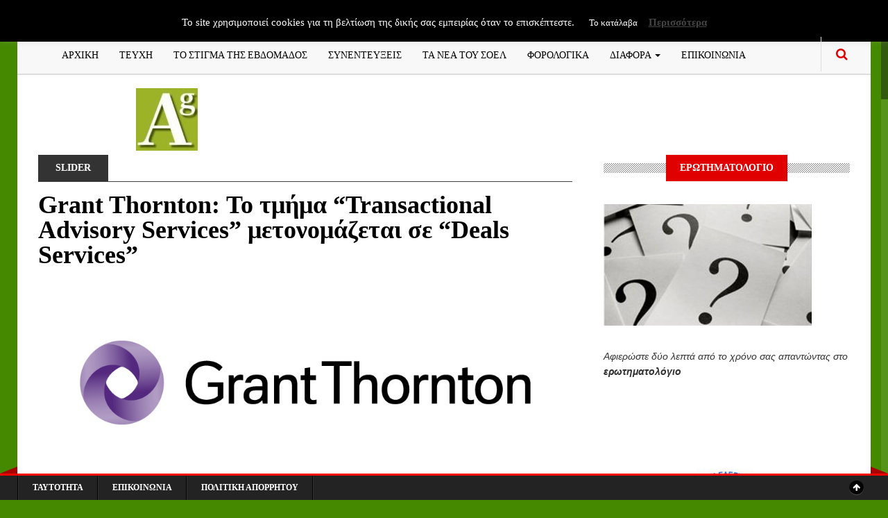

--- FILE ---
content_type: application/javascript
request_url: https://www.accountancygreece.gr/wp-content/plugins/gshortcodes/assets/js/scripts.js?ver=6.9
body_size: 2580
content:
jQuery(document).ready(function($) {
    "use strict"; 
    try {
        var slidesToShow = $('.pnews-slider').attr('data-column');
        /* Popular News */
        $('.pnews-slider').slick({
            arrows: true,
            speed: 300,
            centerMode: false,
            autoplay: true,
            autoplaySpeed: 2000,
            slidesToShow: slidesToShow,
            slidesToScroll: 1,
            dots: false,
            responsive: [{
                breakpoint: 1024,
                settings: {
                    slidesToShow: 3,
                    slidesToScroll: 1,
                    infinite: true
                }
            }, {
                breakpoint: 600,
                settings: {
                    slidesToShow: 2,
                    slidesToScroll: 1
                }
            }, {
                breakpoint: 480,
                settings: {
                    slidesToShow: 1,
                    slidesToScroll: 1
                }
            }]
        });		
	} catch (e) {
		// TODO: handle exception
		console.log('Slick Slider ERROR.');
	}
    try {
		// gmap.
    	var gmap = '#map';
    	var latitude = $(gmap).attr('data-latitude');
    	var longitude = $(gmap).attr('data-longitude');
    	var zoommap = $(gmap).attr('data-zoom');
    	var marker = $(gmap).attr('data-marker');
    	var color = $(gmap).attr('data-color');
    	var saturation = $(gmap).attr('data-saturation');
    	var map = new GMaps({
    		el: gmap,
	        lat: latitude,
	        lng: longitude,
	          zoom: parseInt( zoommap ), 
	          zoomControl : false,
			  scrollwheel: false,
			controls : false,
	          zoomControlOpt: {
	            style : "BIG",
	            position: "TOP_LEFT"
	          },
	          panControl : false,
	          streetViewControl : false,
	          mapTypeControl: false,
	          overviewMapControl: false
    	 });
	      var styles = [
	            {
	              stylers: [
	                { hue: color },
	                { saturation: saturation }
	              ]
	            }
	      ];
	        
	      map.addStyle({
            styledMapName:"Styled Map",
            styles: styles,
            mapTypeId: "map_style"  
	      });
	        
	      map.setStyle("map_style");

	      map.addMarker({
	        lat: latitude,
	        lng: longitude,
	        icon: marker
	      });
	} catch (e) {
		// TODO: handle exception
		console.log('Gmap error');
	}
    try {
        var profile_options = { 
        target:        '#response',   // target element(s) to be updated with server response 
        beforeSubmit:  ProfileBeforeSend,  // pre-submit callback 
        success:       ProfileAjaxShowResponse,  // post-submit callback 
        type:      'post',        // 'get' or 'post', override for form's 'method' attribute 
        dataType:  'json',        // 'xml', 'script', or 'json' (expected server response type) 
        //clearForm: true,     // clear all form fields after successful submit 
        //resetForm: true        // reset the form after successful submit 
        }; 
         
        // bind to the form's submit event 
        $('#update-profile').submit(function() { 
            // inside event callbacks 'this' is the DOM element so we first 
            // wrap it in a jQuery object and then invoke ajaxSubmit 
            $(this).ajaxSubmit(profile_options); 
     
            // !!! Important !!! 
            // always return false to prevent standard browser submit and page navigation 
            return false; 
    }); 		
	} catch (e) {
		// TODO: handle exception
		console.log('JS Updating Profile Error');
	}
	function ProfileBeforeSend( formData, jqForm, profile_options ){
		$('#update-profile button[type="submit"]').attr('disabled','disabled');
		$('#update-profile button[type="submit"]').text( $('#update-profile input[name="label_waiting"]').val() );
	}
	function ProfileAjaxShowResponse( responseText, statusText, xhr, $form ){
		$('#update-profile button[type="submit"]').removeAttr('disabled');
		if( responseText.resp == 'error' ){
			$('p#response').removeClass('success');
			$('p#response').addClass('warning');
		}
		else if( responseText.resp == 'success' ){
			$('p#response').addClass('success');
			$('p#response').removeClass('warning');			
		}
		$('p#response').html( responseText.message );
		$('.current-avatar').html(responseText.avatar);
		$('#update-profile button[type="submit"]').text( $('#update-profile input[name="label_submit"]').val() );
	}
    try {
    	// trigger delete post link.
    	$(document).on("click", ".delete-post-link", function(e) {
    		if( confirm("Do you want to delete this post?") == true ){
        		var action = $(this).attr('data-action');
        		var ajax_url = $(this).attr('data-ajax_url');
        		var post_id = $(this).attr('data-post_id');
        		var $this = $(this);
    			jQuery.ajax({
    				type:'POST',
    				data: 'post_id='+post_id+'&action='+action,
    				url: ajax_url,
    				success: function(data){
    					var data = $.parseJSON(data);
    					if( data.resp == 'success' ){
    						$('.post-'+data.post_id).remove();
    					}
    				}
    			});
    			return false;     			
    		}
    		return false;
    	});			
	} catch (e) {
		// TODO: handle exception
	}
 
    try {
    	// trigger delete post thumbnail link.
    	$(document).on("click", "#thumbnail-delete-link", function(e) {
    		var action = $(this).attr('data-action');
    		var ajax_url = $(this).attr('data-ajax_url');
    		var post_id = $(this).attr('data-post_id');
    		var $this = $(this);
			jQuery.ajax({
				type:'POST',
				data: 'post_id='+post_id+'&action='+action,
				url: ajax_url,
				success: function(data){
					var data = $.parseJSON(data);
					if( data.resp == 'success' ){
						$('.featured_image-result').html('');
					}
				}
			});
			return false;    		
    	});		
	} catch (e) {
		// TODO: handle exception
		console.log('Deleting thumbnail image failed.');
	}
    
    try {
    	$('#submission-form, #update-profile').mousedown( function() {
    	    tinyMCE.triggerSave();
    	});
    	// trigger the format tab.
    	$('.post-formats-tab li a').click(function(){
    		var post_format = $(this).attr('aria-controls');
    		$('#submission-form input[name="post_format"]').val( post_format );
    	});
    	
        var options = { 
            target:        '#output2',   // target element(s) to be updated with server response 
            beforeSubmit:  AjaxBeforeSend,  // pre-submit callback 
            success:       AjaxShowResponse,  // post-submit callback 
            type:      'post',        // 'get' or 'post', override for form's 'method' attribute 
            dataType:  'json',        // 'xml', 'script', or 'json' (expected server response type) 
            //clearForm: true,     // clear all form fields after successful submit 
            //resetForm: true        // reset the form after successful submit 
        }; 
         
        // bind to the form's submit event 
        $('#submission-form').submit(function() { 
            // inside event callbacks 'this' is the DOM element so we first 
            // wrap it in a jQuery object and then invoke ajaxSubmit 
            $(this).ajaxSubmit(options); 
     
            // !!! Important !!! 
            // always return false to prevent standard browser submit and page navigation 
            return false; 
        }); 
	} catch (e) {
		// TODO: handle exception
		console.log('JS Submission Form error.');
	}
	function AjaxBeforeSend( formData, jqForm, options ){
		$('#submission-form button[type="submit"]').text( $('#submission-form input[name="label_waiting"]').val() );
		$('#submission-form button[type="submit"]').attr('disabled','disabled');
	}
	function AjaxShowResponse( responseText, statusText, xhr, $form ){
		if( responseText.resp == 'error' ){
			$('#submission-form button[type="submit"]').text( $('#submission-form input[name="label_submit"]').val() );
			$('#submission-form button[type="submit"]').removeAttr('disabled');	
			$('.submission-alert').removeClass('success');
			$('.submission-alert').addClass('warning');
		}
		else{
			if( responseText.resp == 'success' ){
				if( responseText.user_id == '' && responseText.redirect_to != ''){
					window.location.href = responseText.redirect_to;
				}
				if( responseText.post_id != '' ){
					$('#submission-form input[name="ID"]').val( responseText.post_id );
				}
				if( responseText.featured_image != '' ){
					$('.featured_image-result').html(responseText.featured_image);
				}
				$('.submission-alert').removeClass('warning');
				$('.submission-alert').addClass('success');			
				$('#submission-form button[type="submit"]').text( $('#submission-form input[name="label_saved"]').val() );
				$('#submission-form button[type="submit"]').removeAttr('disabled');	
			}
		}
		$('.submission-alert').html(responseText.message);
	}
    
    try {
		// follow action
    	$('.follow-button').click(function(){
    		var username = $(this).attr('data-username');
    		var action = $(this).attr('data-action');
    		var ajax_url = $(this).attr('data-ajax_url');
    		var icon_class	=	$(this).attr('data-icon-class');
    		var redirect	=	$(this).attr('data-redirect');
    		var $this = $(this);
			jQuery.ajax({
				type:'POST',
				data: 'username='+username+'&action='+action+'&icon_class='+icon_class+'&redirect='+redirect,
				url: ajax_url,
				beforeSend:function(){
					$( $this.find('#follow-icon') ).removeClass('fa-thumbs-up');
					$( $this.find('#follow-icon') ).addClass('fa-spinner');
				},
				success: function(data){
					var data = $.parseJSON(data);
					if( data.resp == 'required' ){
						if( data.redirect_to != '' ){
							if( confirm( data.message ) == true ){
								window.location.href = data.redirect_to;
							}
							else{
								$( $this.find('#follow-icon') ).addClass('fa-plus');
								$( $this.find('#follow-icon') ).removeClass('fa-spinner');								
							}
						}
					}
					else if( data.resp =='error' ){
						$( $this.find('#follow-icon') ).addClass('fa-plus');
						$( $this.find('#follow-icon') ).removeClass('fa-spinner');								
						alert( data.message )
					}
					else if( data.resp == 'success' ){
						$this.html( data.message );
					}
				}
			});
			return false;   		
    	});
	} catch (e) {
		// TODO: handle exception
		console.log('JS Follow button error');
	}
    
    try {
		// like action.
    	$('#like-button').click(function(){
    		var post_id = $(this).attr('data-post_id');
    		var action = $(this).attr('data-action');
    		var ajax_url = $(this).attr('data-ajax_url');
    		var $this = $(this);
			jQuery.ajax({
				type:'POST',
				data: 'post_id='+post_id+'&action='+action,
				url: ajax_url,
				beforeSend:function(){
					$( $this.find('#like-icon') ).removeClass('fa-thumbs-up');
					$( $this.find('#like-icon') ).addClass('fa-spinner');
				},
				success: function(data){
					var data = $.parseJSON(data);
					if( data.resp == 'required' ){
						if( data.redirect_to != '' || data.redirect_to === undefined ){
							if( confirm( data.message ) == true ){
								window.location.href = data.redirect_to;
							}
							else{
								$( $this.find('#like-icon') ).addClass('fa-thumbs-up');
								$( $this.find('#like-icon') ).removeClass('fa-spinner');									
							}
						}
					}
					else if( data.resp == 'error' ){
						alert( data.message )
						$( $this.find('#like-icon') ).addClass('fa-thumbs-up');
						$( $this.find('#like-icon') ).removeClass('fa-spinner');									
					}					
					else if( data.resp == 'success' ){
						$this.html( data.message );
					}
				}
			});
			return false;    		
    	});
	} catch (e) {
		// TODO: handle exception
		console.log('JS Like button error');
	}
    
    try {
		// login form ajax handle.
    	$('#gazeta_loginform').submit(function(){
			var data_form = $(this).serialize();
			var ajax_url = $('input[name="gazeta_ajax_url"]').val();
			var label_log_in = $('input[name="label_log_in"]').val();
			var label_log_in_waiting = $('input[name="label_log_in_waiting"]').val();
			jQuery.ajax({
				type:'POST',
				data: data_form,
				url: ajax_url,
				beforeSend:function(){
					$('#gazeta_loginform input[type="submit"]').val(label_log_in_waiting);
				},				
				success: function(data){
					var data = $.parseJSON(data);
					if( data.resp == 'error' ){
						$('.login-alert').removeClass('success');
						$('.login-alert').addClass('warning');
					}
					else if( data.resp == 'success' ){
						$('.login-alert').removeClass('warning');
						$('.login-alert').addClass('success');
					}
					$('.login-alert').html(data.message);
					$('.login-submit input[type="submit"]').val(label_log_in);
					if( data.resp == 'success' ){
						window.location.href = data.redirect_to;
					}
					
				}
			});
			return false;    		
    	})
    	
	} catch (e) {
		// TODO: handle exception
		console.log('JS Login Form error');
	}
    
    try {
    	// register form ajax handle.
    	$('#gazeta_registerform').submit(function(){
			var data_form = $(this).serialize();
			var ajax_url = $('input[name="gazeta_ajax_url"]').val();
			var label_register = $('input[name="label_register"]').val();
			var label_register_waiting = $('input[name="label_register_waiting"]').val();
			jQuery.ajax({
				type:'POST',
				data: data_form,
				url: ajax_url,
				beforeSend:function(){
					$('.register-submit input[type="submit"]').val(label_register_waiting);
				},				
				success: function(data){
					var data = $.parseJSON(data);
					if( data.resp == 'error' ){
						$('.register-alert').removeClass('success');
						$('.register-alert').addClass('warning');
					}
					else if( data.resp == 'success' ){
						$('.register-alert').removeClass('warning');
						$('.register-alert').addClass('success');
					}
					$('.register-alert').html(data.message);
					$('.register-submit input[type="submit"]').val(label_register);
				}
			});
			return false;   		
    	})
	} catch (e) {
		// TODO: handle exception
		console.log('JS Register Form error');
	}    
    try {
    	// trigger delete avatar.
    	$(document).on("click", ".delete-avatar-link", function(e) {
    		if( confirm("Do you want to delete this avatar?") == true ){
        		var action = $(this).attr('data-action');
        		var ajax_url = $(this).attr('data-ajax_url');
        		var user_id = $(this).attr('data-user_id');
    			jQuery.ajax({
    				type:'POST',
    				data: 'user_id='+user_id+'&action='+action,
    				url: ajax_url,
    				success: function(data){
    					var data = $.parseJSON(data);
    					if( data.resp == 'success' ){
    						$('.current-avatar').html(data.avatar);
    					}
    				}
    			});
    			return false;
    		}   		
    		return false;
    	});			
	} catch (e) {
		// TODO: handle exception
		console.log('JS delete avatar error.');
	}   
    try {
        var profile_options = { 
        target:        '#response',   // target element(s) to be updated with server response 
        beforeSubmit:  ProfileBeforeSend,  // pre-submit callback 
        success:       ProfileAjaxShowResponse,  // post-submit callback 
        type:      'post',        // 'get' or 'post', override for form's 'method' attribute 
        dataType:  'json',        // 'xml', 'script', or 'json' (expected server response type) 
        //clearForm: true,     // clear all form fields after successful submit 
        //resetForm: true        // reset the form after successful submit 
        }; 
         
        // bind to the form's submit event 
        $('#update-profile').submit(function() { 
            // inside event callbacks 'this' is the DOM element so we first 
            // wrap it in a jQuery object and then invoke ajaxSubmit 
            $(this).ajaxSubmit(profile_options); 
     
            // !!! Important !!! 
            // always return false to prevent standard browser submit and page navigation 
            return false; 
    }); 		
	} catch (e) {
		// TODO: handle exception
		console.log('JS Updating Profile Error');
	}	
});